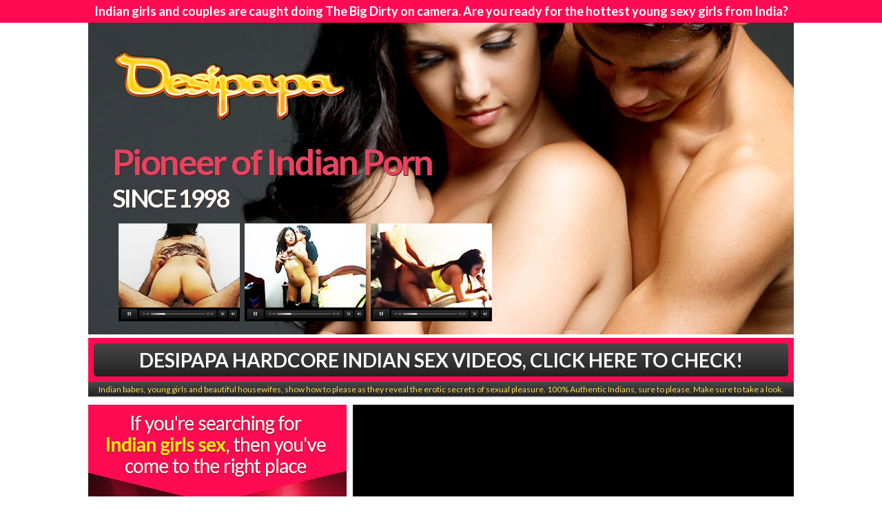

--- FILE ---
content_type: text/html; charset=UTF-8
request_url: http://galleries.desipapa.com/hosted/flv/mar15/gal7.html?nats=MzUuMS45LjE1LjAuNTEwOS4wLjAuMA
body_size: 2313
content:
<!DOCTYPE html PUBLIC "-//W3C//DTD XHTML 1.0 Transitional//EN" "http://www.w3.org/TR/xhtml1/DTD/xhtml1-transitional.dtd">
<html xmlns="http://www.w3.org/1999/xhtml">
<head>
<meta http-equiv="Content-Type" content="text/html; charset=utf-8" />
<title>DesiPapa - Indian girls couples amateur sex videos</title>
<meta name="description" content="DesiPapa Streaming Indian Sex Videos. Are you ready for the hottest young sexy girls from India? Make sure to take a look" />
<meta name="keywords" content="desipapa, streaming, indian sex, indiansex, videos, sex, indian, girls, babes, movies, bhabhi, blowjob, stream, indian porn, porn, sexy, india" />
<link href="css/forms.css" rel="stylesheet" type="text/css" />
<link href="css/styles.css" rel="stylesheet" type="text/css" />
<script type="text/javascript" src="http://galleries.desipapa.vip/jwplayer/jwplayer.js"></script>
<script type="text/javascript">jwplayer.key="qLzynSodouEg2o+gukjzO+6P0dzyHYq1TqcHaUF9cJE=";</script>

<link href='http://fonts.googleapis.com/css?family=Lato:400,700' rel='stylesheet' type='text/css' />

</head>
<body>
<div class="container">
  <div class="header">
    <h1 class="topspan">Indian girls and couples are caught doing The Big Dirty on camera. Are you ready for the hottest young sexy girls from India?	 </h1><div class="clear"></div></p>

<h2>Pioneer of Indian Porn<span>Since 1998</span></h2>

<div class="clear"></div>
  </div>
  <div class="wrapper">  <div class="bbb"><a class="bg" href="https://secure.desipapa2.com/track/MzUuMS45LjE1LjAuNTEwOS4wLjAuMA/"> DesiPapa Hardcore Indian Sex Videos, Click Here To Check!</a>
    <div class="clear"></div>
  </div>
  <span class="bg bbbsp">Indian babes, young girls and beautiful housewifes, show how to please as they reveal the erotic secrets of sexual pleasure. 100% Authentic Indians, sure to please. Make sure to take a look.</span></div>
  <div class="main">
  <div class="left"><img src="img/banner.png" width="375" height="480" /></div>
  <div class="right">
  <div id="myElement" border="0"></div>

<script type="text/javascript">
    jwplayer("myElement").setup({
        file: "http://galdp.galleries.desipapa.com/hosted/flv/mar15/video7/clip7.mp4",
        image: "http://galdp.galleries.desipapa.com/hosted/flv/mar15/video7/clip7.jpg",
        skin:  "five.xml",
        height: 480,
        width: 640
        
    });
</script>

  
  
  
  <div class="clear">></div>
  </div>
  
</div>
<div class="clear"></div>
</div>

<div class="wrapper">
  <div class="thumbsHolder">
    <a href="http://galleries.desipapa.vip/hosted/flv/mar15/video7/clip7.jpg">
    <img class="picThumb" src="http://galleries.desipapa.vip/hosted/flv/mar15/video7/1.jpg" width="167" height="170" /></a>
    <img class="picThumb" src="http://galdp.galleries.desipapa.com/hosted/flv/mar15/video7/2.jpg" width="167" height="170" />
    <img class="picThumb" src="http://galdp.galleries.desipapa.com/hosted/flv/mar15/video7/3.jpg" width="167" height="170" />
    <img class="picThumb" src="http://galdp.galleries.desipapa.com/hosted/flv/mar15/video7/4.jpg" width="167" height="170" />
    <img class="picThumb" src="http://galdp.galleries.desipapa.com/hosted/flv/mar15/video7/5.jpg" width="167" height="170" />
    <img class="picThumb noMar" src="http://galdp.galleries.desipapa.com/hosted/flv/mar15/video7/6.jpg" width="167" height="170" />
    
    <div class="clear"></div>
</div>
  
  
  
  
  
  
    <div class="bbb"><a class="bg" href="https://secure.desipapa2.com/track/MzUuMS45LjE1LjAuNTEwOS4wLjAuMA/"> Hardcore Sex Videos of Sexy Amateur Indian Babes, Click Here</a>
    <div class="clear"></div>
  </div>
  <span class="bg bbbsp">Are you hungry for some Indian girls that cant get enough of that interracial love? If so, then you have come to the right place. Indian Dish treats are willing to do anything to get these men off.</span>
  <div class="thumbsHolder">
    <div class="clear"></div>
  </div>
  <div class="thumbsHolder"><div class="thumbWide"> <a href="https://secure.desipapa2.com/track/MzUuMS45LjE1LjAuNTEwOS4wLjAuMA/" ><div class="left"><img src="cont/pre1.jpg" width="232" height="236" /><img class="top" src="img/rollover2.png" width="232" height="236" /></div>
    <div class="right" style="height:236px;"><h3>Couple Fucking In Public Park</h3><div class="clear"></div>
    <p>Indian girls and couples are caught doing The Big Dirty on camera. All Indian amateur, no extra cameras or second angles, no close ups and over head shots. Just one camera, in the room catching people in the act. </p></div>
    <div class="clear"></div>
    
    </a><div class="pink">DesiPapa Indian Cinemax - Home Of Indian Sex Videos
     </div>
      </div><div class="thumbWide noMar"> <a href="https://secure.desipapa2.com/track/MzUuMS45LjE1LjAuNTEwOS4wLjAuMA/" ><div class="left"><img src="cont/pre2.jpg" width="232" height="236" /><img class="top" src="img/rollover2.png" width="232" height="236" /></div>
    <div class="right" style="height:236px;"><h3>Indian Bhabhi Giving Blowjob </h3><div class="clear"></div>
    <p>What looks better than a Indian bhabhi with a huge cock in her mouth? We love it when she's working hard to swallow that big slab of meat and drive the guy straight out of his mind. We love it when the guy blows his load directly into her mouth. </p></div>
    <div class="clear"></div>
    
    </a><div class="pink">DesiPapa Indian Cinemax - Home Of Indian Sex Videos
         </div>
      </div><div class="thumbWide"> <a href="https://secure.desipapa2.com/track/MzUuMS45LjE1LjAuNTEwOS4wLjAuMA/" ><div class="left"><img src="cont/pre3.jpg" width="232" height="236" /><img class="top" src="img/rollover2.png" width="232" height="236" /></div>
    <div class="right" style="height:236px;"><h3>Indian Couple Intimate Moments </h3><div class="clear"></div>
    <p>Delicious Indian wife with mouth loads of cum. These indian women are new to the art of blowjobs but you won't be able to tell by watching this housewife. She suck cock like someone who's done it before. </p></div>
    <div class="clear"></div>
    
    </a><div class="pink">DesiPapa Indian Cinemax - Home Of Indian Sex Videos
     </div>
      </div><div class="thumbWide noMar"> <a href="https://secure.desipapa2.com/track/MzUuMS45LjE1LjAuNTEwOS4wLjAuMA/" ><div class="left"><img src="cont/pre4.jpg" width="232" height="236" /><img class="top" src="img/rollover2.png" width="232" height="236" /></div>
    <div class="right" style="height:236px;"><h3>Indian Beauty Sucking Cock </h3><div class="clear"></div>
    <p>Blowjobs are one of the best things ever. Compared to anything. Sometimes blowjobs are so hot, so powerful, and so fucking mindblowing that your world turns into a sexual frenzy. Fuck you heart out, man, this is what it's all about </p></div>
    <div class="clear"></div>
    
    </a><div class="pink">DesiPapa Indian Cinemax - Home Of Indian Sex Videos
     </div>
      </div>
      <div class="clear"></div>
  </div>
<div class="clear"></div>
</div>

  </div>
<div class="footer">
  <div class="footer1">
    <h4>DesiPapa Cinemax <span>Home Of Indian Sex Videos</span></h4>
    
    <div class="clear"></div>
    
  </div>
  <div class="wrapper">

  <div class="bbb"><a class="bg" href="https://secure.desipapa2.com/track/MzUuMS45LjE1LjAuNTEwOS4wLjAuMA/">Indian Girls Love Hot Cum Deep Inside Pussy, Check Now!!</a>
    <div class="clear"></div>
  </div>
  <span class="bg bbbsp">Indian girls and couples are caught doing The Big Dirty on camera. All Indian amateur, no extra cameras or second angles, no close ups and over head shots. Just one camera, in the room.</span>
  
  </div>
</div><div class="container bg"><p class="bottom">
      
      All models featured herein were at least 18 years of age at the time of photography and filmed. All images, content and intellectual materials owned by Yellowplum Limited.<br />
    
    Copyright &copy; Yellowplum Limited. All Rights Reserved</p></div>
</body>
</html>


--- FILE ---
content_type: text/css
request_url: http://galleries.desipapa.com/hosted/flv/mar15/css/forms.css
body_size: 1017
content:
form {
	font-family: 'Lato', Arial, Helvetica, Trebuchet MS, sans-serif;
	font-style:normal;
}

fieldset {
	padding: 10px;
	border: 1px solid #d0d0d0;
}
legend {
	padding: 0 6px;
}

.join_name, label {
	font-size:14px;
	font-weight:normal;
	text-align:left;
	display:block;
	font-family: 'Lato' Arial, Helvetica, Trebuchet MS, sans-serif;
	font-style:normal;
	padding:10px 0 0 0;
	color:#2f2f2f;
	border:0px;
	}

 input {
	padding: 4px;
	border: 1px solid #d0d0d0;
	outline: none;
	background:#f7f7f7;
	margin-top:3px;
}
input:focus {
	border: 1px solid #516527;
}


input[type=button],  input[type=reset], button, .button {
	display: inline-block;
	padding:5px 10px 6px 10px;
	border:1px solid #888;
	border-radius: 5px;
	-moz-border-radius: 5px;
	-moz-box-shadow: 0 0 3px #888;
	-webkit-box-shadow: 0 0 3px #888;
	box-shadow: 0 0 3px #888;
	text-shadow: 1px 1px #fff;
}
input[type=button]:hover, input[type=submit]:hover, input[type=reset]:hover, button:hover, .button:hover {
	background: #bcf204;
background: -moz-linear-gradient(top,  #bcf204 0%, #abde07 100%);
background: -webkit-gradient(linear, left top, left bottom, color-stop(0%,#bcf204), color-stop(100%,#abde07));
background: -webkit-linear-gradient(top,  #bcf204 0%,#abde07 100%);
background: -o-linear-gradient(top,  #bcf204 0%,#abde07 100%);
background: -ms-linear-gradient(top,  #bcf204 0%,#abde07 100%);
background: linear-gradient(to bottom,  #bcf204 0%,#abde07 100%);
filter: progid:DXImageTransform.Microsoft.gradient( startColorstr='#bcf204', endColorstr='#abde07',GradientType=0 );

	cursor: hand;
	cursor: pointer;
}



input[type="text"] {
	display: block;
	outline: none;
	border-radius: 6px;
	border: solid 1px #d6d6d6;
	-moz-border-radius: 6px;
	width:280px;
	height:35px;
	margin-right:5px;
	padding:0 10px;
	margin-bottom:10px;
	font-size:18px;
		line-height:38px;
	font-family: 'Lato', Arial, Helvetica, Trebuchet MS, sans-serif;
;
}

input[type="password"] {
	display: block;
	outline: none;
	border-radius: 6px;
	border: solid 1px #d6d6d6;
	-moz-border-radius: 6px;
	width:280px;
	height:35px;
	margin-right:5px;
	padding:0 10px;
	line-height:38px;
	font-size:18px;
	font-family: 'Lato', Arial, Helvetica, Trebuchet MS, sans-serif;

}

select {
	display: block;
	border-radius: 6px;
	border: solid 1px #d6d6d6;
	-moz-border-radius: 6px;
	width:302px;
	height:35px;
	margin:3px 5px 10px 0;

	padding:0px 10px;
	font-size:18px;
	font-family: 'Lato', Arial, Helvetica, Trebuchet MS, sans-serif;
	background:#f7f7f7;
   outline: none;
	line-height:38px;	
}

select::-moz-focus-inner, select::-moz-focus-inner, input::-moz-focus-inner, input::-moz-focus-inner /*Remove button padding in FF*/
{ 
    border: 0;
    padding-top: 5px;
	outline: none;
}
input[type=submit] {
	font-size:36px;
	font-family: 'Lato' Arial, Helvetica, Trebuchet MS, sans-serif;
	font-style:normal;
	display:block;
	color:#3a3a3a;
	letter-spacing:-0.05em;
	-webkit-border-radius: 5px;
	-moz-border-radius: 5px;
	border-radius: 5px;
	padding:8px 20px;
	margin:0 0 16px 0;
	font-weight:700;
	text-transform:uppercase;
	background: #bcf204;
background: -moz-linear-gradient(top,  #bcf204 0%, #668602 100%);
background: -webkit-gradient(linear, left top, left bottom, color-stop(0%,#bcf204), color-stop(100%,#668602));
background: -webkit-linear-gradient(top,  #bcf204 0%,#668602 100%);
background: -o-linear-gradient(top,  #bcf204 0%,#668602 100%);
background: -ms-linear-gradient(top,  #bcf204 0%,#668602 100%);
background: linear-gradient(to bottom,  #bcf204 0%,#668602 100%);
filter: progid:DXImageTransform.Microsoft.gradient( startColorstr='#bcf204', endColorstr='#668602',GradientType=0 );

	
	
	}

input[type=radio], input[type=checkbox]
	{
		margin:14px 0 0 5px;}



--- FILE ---
content_type: text/css
request_url: http://galleries.desipapa.com/hosted/flv/mar15/css/styles.css
body_size: 2339
content:
@charset "utf-8";
/* CSS Document */

@keyframes blink {
    to { color: #fff; }
  }


html, body, div, span, p, h1, h2, h3, h4, h5, h6, textarea, a, em, img, strong, ul, li, form, label, table, tr, th, td {
	margin:0;
	padding:0;
	border:none;
	outline:none;
}
body {
	-webkit-backface-visibility: hidden;
	margin:0;
	padding:0;
	font-family: 'Lato', Arial, Helvetica, Trebuchet MS, sans-serif;
	font-size:12px;
	color:#fff;
	position:relative;
	min-height:100%;
	height:100%;
	background:#fff;
}
a {
	color:#ffffff;
	text-decoration:underline;
	font-family: 'Lato', Arial, Helvetica, Trebuchet MS, sans-serif;
	letter-spacing:normal;
	font-size:16px;
}
a:hover {
	text-decoration:none;
	color:#ffe102;
}
span {
	color:#ffffff;
}
p {
	font-size:13px;
	line-height:20px;
	color:#fff;
	letter-spacing:normal;
}
h1, h2, h3, h4 {
	font-family: 'Lato' Arial, Helvetica, Trebuchet MS, sans-serif;
}

h1 {
	display:block;
	padding:5px 0 0 0;
	height:28px;
	background-color:#ff0b54;
	font-size:18px;
	text-align: center;
	
	}



h2 {
	font-size:52px;
	line-height:-3px;
	font-weight:bold;
	display:block;
	color:#ea4261;
	letter-spacing: -0.05em;
	text-shadow:1px 1px #432717;
    padding:170px 35px 10px;
}

h2 span {
	display:block;
	color:#fff;
	text-transform:uppercase;
	padding:0px 0 0 0;
	font-size:36px;

	}


h3 {
	font-size:24px;
	display:block;
	text-shadow:1px 1px #000;
	color:#fff;
	font-size:18px;
	padding:7px 0px 0;
	margin:0px 0 0 0;
	letter-spacing: -0.02em;
	font-weight:400;
	float:left;


}



h4 {
	display:block;
	text-shadow:1px 1px #2b641b;
	color:#fff;
	font-size:16px;
	text-shadow:none;
	font-weight:700;
	letter-spacing: -0.02em;
	padding:1px 4px;
	text-align:left;
	background: #ea4261;
	margin:10px 0 0 0;
}

h5 { 
		margin:6px 12px 3px 12px;
		font-size:12px;
		font-weight:400;
		color:#000;
		text-align:left;
	}

.noMar {
	margin-right:0 !important;
}
.noMarBot {
	margin-bottom:0 !important;
}
.overHid {
	overflow:hidden;
	display:block;
	position:relative;
}
li {
}
ul {
}
.clear {
	clear:both;
	position:relative;
	font-size:0;
	height:0;
	display:block;
	line-height:0;
}
.left {
	float:left;
}
.right {
	float:right;
}


.container {
	margin:0 auto;
	display:block;
	position:relative;
	background: url(../img/bg.png) repeat-x;
	padding-bottom:18px;
}

.container2 {
	margin:0 auto;
	display:block;
	position:relative;
	background: url(../img/bg_.png) repeat-x;
}

.wrapper {
	width:1024px;
	display:block;
	position:relative;
	margin:0px auto ;
	}

.bg {
	background: #494848;
background: -moz-linear-gradient(top,  #494848 0%, #222222 100%);
background: -webkit-gradient(linear, left top, left bottom, color-stop(0%,#494848), color-stop(100%,#222222));
background: -webkit-linear-gradient(top,  #494848 0%,#222222 100%);
background: -o-linear-gradient(top,  #494848 0%,#222222 100%);
background: -ms-linear-gradient(top,  #494848 0%,#222222 100%);
background: linear-gradient(to bottom,  #494848 0%,#222222 100%);
filter: progid:DXImageTransform.Microsoft.gradient( startColorstr='#494848', endColorstr='#222222',GradientType=0 );

}


/* --------------- Header ---------------  */

.header {
	width:1024px;
	height:485px;

	display:block;
	position:relative;
	margin:0px auto ;
	background:url(../img/header.jpg) no-repeat bottom;

}

.header .text {
	font-size:30px;
	line-height:20px;
	color:#fff;
	letter-spacing:normal;
	padding:35px 35px 0px;
	}
	
.header .text span {
	display:block;
	font-size:52px;
	font-weight:700;
	padding:0 0 20px 0;
	}
	
.header a {
	border-radius:10px;
	background:#ff0b54;
	padding:8px 20px;
	text-decoration:none;
	text-transform:uppercase;
	font-weight:bold;
	margin:20px 35px 0;
	display:block;
	color:#000;
	font-size:32px;
	text-align:center;
	max-width:520px;
	}
	
.header a:hover {
	background: #ff3874;
	color:#fff;
	}
	
.head {
	background:url(../img/join-head.jpg) top no-repeat;
	width:1024px;
	height:123px;
	display:block;
	margin:30px 0 0px;
	
	}
	

/* --------------- Main Container ---------------  */

.main {
	display:block;
	margin:10px auto;
	width:1024px;
	}



.bbb {
	display:block;
	text-align:center;
	text-decoration:none;
	background:#ff0b54;
	text-shadow:1px 1px #ac103f;
	color:#ffffff;
	font-size:28px;
	padding:8px;
	letter-spacing:-0.04em;
	margin:5px 0 0;

	
}


.bbbsp {
	border-bottom: solid 2px #e0e0e0;
	padding:3px 8px;
	display:block;
	color:#ffdc53;
	text-align:center;
	}

.bbb a {
	
	-webkit-border-radius: 5px;
	-moz-border-radius: 5px;
	border-radius: 5px;
	padding:7px 22px;
	text-decoration:none;
	font-size:28px;
	text-shadow:none;
	color:#fff;
	text-transform:uppercase;
	font-weight:bold;
	display:block;
	
	}

.bbb a:hover { 
	color:#ffdc53;
	}
	
	
.footer1 h4 {
	
	font-size:42px;
	font-weight:bold;
	display:block;
	text-align:right;
	color:#fff;
	letter-spacing: -0.05em;
	padding:15px 25px;
	margin:172px 0 0 0;
	float:right;
}

	
.footer1 h4 span {
	display:block;
	font-size:24px;
	color:#000;

}
	
.footer1 p {
	width:306px !important;
	display:block;
	text-align:center ;
	}
	
.texts {
	width:306px !important;
	display:block;
	text-align:left ;
	font-size:24px;
	padding:40px 0 0 0;
	}

.graySpan {
	display:block;
	float:right;
	color:#929292;
	font-size:11px;
	text-shadow:1px 1px #000;
	padding:12px 12px;

	
	
	}



/* --------------- Thumbs ---------------  */

.thumbsHolder {
	padding:10px 0 0 0px;
	}
	
.picThumb {
	display:block;
	float:left;
	margin:0 4px 12px 0;
	}

.thumb {
	display:block;
	float:left;
	text-decoration:none;
	color:#000;
	cursor:pointer;
	width:335px;

	padding:254px 0 0 0;
	margin:0 9px 22px 0;
	position:relative;
	background:#000000;
	}

.thumb img {
	position:absolute;
  	left:8px;
	top:8px;
	-webkit-transition: opacity .55s ease-in-out;
 	 -moz-transition: opacity .55s ease-in-out;
 	 -o-transition: opacity .55s ease-in-out;
  	transition: opacity .55s ease-in-out;
  	
  }
 
.thumbWide img, .thumbSmall img {
	position:absolute;
  	left:0px;
	top:0px;
	-webkit-transition: opacity .55s ease-in-out;
 	 -moz-transition: opacity .55s ease-in-out;
 	 -o-transition: opacity .55s ease-in-out;
  	transition: opacity .55s ease-in-out;
	}

.top {opacity:0;
	}	
.top:hover {
	opacity:1;
		
	}

.thumb .pink {
	font-size:14px;
	display:block;
	padding:7px;
	text-shadow:#5e1c81 1px 1px;
	
	}
.thumb p {
	font-size:11px;
	display:block;
	line-height:13px;
	padding:3px 0;
	float:left;
	width:100%;

	}
.thumb .green {
	font-size:12px;
	text-shadow:#000 1px 1px;
	border-top:1px solid #d3d3d3;
	display:block;
	padding:3px 7px;
	background:#222;
	}
	
.bigSidebar .thumb {
	display:block;
	float:left;
	text-decoration:none;
	color:#000;
	cursor:pointer;
	width:232px;
	padding-top:170px;
	margin:0 5px 22px 0;
	position:relative;
	}
	
	


.thumbWide {
	display:block;
	float:left;
	text-decoration:none;
	color:#000;
	text-align:center;
	width:508px;
	background:#ff0b54;
	margin:0 8px 22px 0;
	position:relative;
	}
	
	
.thumbWide a {
	text-decoration:none;
	}

.thumbWide img { float:left; }
.thumbWide h3 { 
		margin:12px 6px 10px 6px;
		display:block;
		float:left;
		background-color:#ffd425;
		color:#000;
		text-shadow:none;
		padding:3px 6px;
		


	}

.thumbWide p {
	float:none;
	font-size:14px;
	display:block;
	padding:10px;
	color:#000;
	width:250px;
	text-align:left;
	}

.thumbWide .pink {
	font-size:14px;
	background:#222;
	display:block;
	padding:7px;
	text-shadow:#5e1c81 1px 1px;
	color:#fff;
	text-align:center;




	
	}
.thumbWide .pink span {
	float:left;
	display:block;
	padding:3px 5px;
	text-align:right;
	width:300px;
}

.thumbSmall {
	display:block;
	float:left;
	text-decoration:none;
	color:#000;
	cursor:pointer;
	text-align:center;
	width:304px;
	height:164px;
	background:#3a3a3a;
	margin:0 9px 12px 0;
	position:relative;
	}

.thumbSmall img { float:left; }


.thumbSmall p {
	font-size:11px;
	display:block;
	padding:5px 10px;
	line-height:1.2em;
	color:#fff;
	width:130px;
	text-align:left;
	}

.thumbSmall .pink {
	font-size:12px;
	background:#3a3a3a;
	display:block;
	padding:2px;
	text-shadow:#5e1c81 1px 1px;
	color:#fff;
	display:block;
	
	}
.thumbSmall .pink span {
	float:left;
	display:block;
	padding:3px 20px;
	text-align:right;

}

.thumbSmall .stars {
	padding:5px 5px 0;
	
	}
	
.joinThumb {
	width:166px;
	float:left;
	margin:0 4px 3px 0;
	}	
	
	
.screenshots img {
	float:left;
	margin:0 4px 5px 0;
	
	}	


/* --------------- Footer ---------------  */



.footer1 {
	display:block;
	background:url(../img/footer1.jpg) top no-repeat;
	height:336px;
	width:996px;
	margin:0px auto;
	color:#fff;
	text-shadow:1px 1px #000;
	padding:10px 0 0 28px;
}





.bottom {
	margin:0 auto;
	width:1024px;
	text-align:center;
	padding:30px 0 50px 0;
	}

.footer {
	display:block;
	padding:0 0 26px 0;
	margin:10px 0;
	}
	
.footer p {
	text-align:left;
	padding:5px 0 0 3px;
	width:95%;
	text-transform:uppercase;
	text-shadow:1px 1px #432717;
	font-weight:400;
	font-size:16px;
	}
	
.footer p span {
	font-weight:700;
	}
	


--- FILE ---
content_type: application/xml
request_url: http://galleries.desipapa.com/hosted/flv/mar15/five.xml
body_size: 7612
content:
<?xml version="1.0" ?><skin author="JW Player" name="Five" target="6.7" version="3.0">

	<components>

		<component name="controlbar">
			<settings>
				<setting name="margin" value="0"/>
				<setting name="maxwidth" value="9999"/>
				<setting name="fontsize" value="11"/>
				<setting name="fontweight" value="normal"/>
				<setting name="fontcase" value="normal"/>
				<setting name="fontcolor" value="0x000000"/>
			</settings>
			
			<elements>
				<element name="background" src="[data-uri]"/>
				<element name="capLeft" src="[data-uri]"/>
				<element name="capRight" src="[data-uri]"/>
				
				<element name="playButton" src="[data-uri]"/>
				<element name="playButtonOver" src="[data-uri]"/>
				<element name="pauseButton" src="[data-uri]"/>
				<element name="pauseButtonOver" src="[data-uri]"/>
				<element name="prevButton" src="[data-uri]"/>
				<element name="prevButtonOver" src="[data-uri]"/>
				<element name="nextButton" src="[data-uri]"/>
				<element name="nextButtonOver" src="[data-uri]"/>
				
				<element name="elapsedBackground" src="[data-uri]"/>
				<element name="durationBackground" src="[data-uri]"/>
				<element name="timeSliderCapLeft" src="[data-uri]"/>
				<element name="timeSliderCapRight" src="[data-uri]"/>
				<element name="timeSliderRail" src="[data-uri]"/>
				<element name="timeSliderBuffer" src="[data-uri]"/>
				<element name="timeSliderProgress" src="[data-uri]"/>
				<element name="timeSliderProgressCapRight" src="[data-uri]"/>
				<element name="timeSliderCue" src="[data-uri]"/>
				
				<element name="hdButtonOff" src="[data-uri]"/>
				<element name="hdButton" src="[data-uri]"/>
				<element name="ccButtonOff" src="[data-uri]"/>
				<element name="ccButton" src="[data-uri]"/>
				<element name="muteButton" src="[data-uri]"/>
				<element name="muteButtonOver" src="[data-uri]"/>
				<element name="unmuteButton" src="[data-uri]"/>
				<element name="unmuteButtonOver" src="[data-uri]"/>
				<element name="castButtonOff" src="[data-uri]"/>
				<element name="castButton" src="[data-uri]"/>
				<element name="fullscreenButton" src="[data-uri]"/>
				<element name="fullscreenButtonOver" src="[data-uri]"/>
				<element name="normalscreenButton" src="[data-uri]"/>
				<element name="normalscreenButtonOver" src="[data-uri]"/>
				
				<element name="volumeCapLeft" src="[data-uri]"/>
				<element name="volumeRail" src="[data-uri]"/>
				<element name="volumeProgress" src="[data-uri]"/>
				<element name="volumeProgressCapRight" src="[data-uri]"/>
			</elements>
		</component>

		<component name="display">
			<settings>
				<setting name="bufferrotation" value="45"/>
				<setting name="bufferinterval" value="100"/>
				<setting name="fontcase" value="normal"/>
				<setting name="fontcolor" value="0xffffff"/>
				<setting name="overcolor" value="0xffffff"/>
				<setting name="fontsize" value="11"/>
				<setting name="fontweight" value="normal"/>
			</settings>
			<elements>
				<element name="background" src="[data-uri]"/>
				<element name="backgroundOver" src="[data-uri]"/>
				<element name="capLeft" src="[data-uri]"/>
				<element name="capLeftOver" src="[data-uri]"/>
				<element name="capRight" src="[data-uri]"/>
				<element name="capRightOver" src="[data-uri]"/>

				<element name="bufferIcon" src="[data-uri]"/>
				<element name="bufferIconOver" src="[data-uri]"/>
				<element name="errorIcon" src="[data-uri]"/>
				<element name="errorIconOver" src="[data-uri]"/>
				<element name="playIcon" src="[data-uri]"/>
				<element name="playIconOver" src="[data-uri]"/>
				<element name="replayIcon" src="[data-uri]"/>
				<element name="replayIconOver" src="[data-uri]"/>
			</elements>
		</component>

		<component name="dock">
			<settings>
				<setting name="iconalpha" value="1"/>
				<setting name="iconalphaactive" value="1"/>
				<setting name="iconalphaover" value="1"/>
			</settings>
			<elements>
				<element name="button" src="[data-uri]"/>
				<element name="buttonOver" src="[data-uri]"/>
				<element name="buttonActive" src="[data-uri]"/>
				<element name="divider" src="[data-uri]"/>
			</elements>
		</component>

		<component name="playlist">
			<settings>
				<setting name="backgroundcolor" value="0xffffff"/>
				<setting name="fontcolor" value="0x999999"/>
				<setting name="fontsize" value="11"/>
				<setting name="fontweight" value="normal"/>
				<setting name="activecolor" value="0x444444"/>
				<setting name="overcolor" value="0x444444"/>

				<setting name="titlecolor" value="0x666666"/>
				<setting name="titlesize" value="12"/>
				<setting name="titleweight" value="bold"/>
				<setting name="titleactivecolor" value="0x000000"/>
				<setting name="titleovercolor" value="0x000000"/>
			</settings>
			
			<elements>
				<element name="item" src="[data-uri]"/>
				<element name="itemActive" src="[data-uri]"/>
				<element name="itemImage" src="[data-uri]"/>
				<element name="divider" src="[data-uri]"/>
				<element name="sliderRail" src="[data-uri]"/>
				<element name="sliderCapTop" src="[data-uri]"/>
				<element name="sliderCapBottom" src="[data-uri]"/>
				<element name="sliderThumb" src="[data-uri]"/>
			</elements>
		</component>

		<component name="tooltip">
			<settings>
				<setting name="fontcase" value="normal"/>
				<setting name="fontcolor" value="0xbbbbbb"/>
				<setting name="fontsize" value="11"/>
				<setting name="fontweight" value="normal"/>
				<setting name="activecolor" value="0xffffff"/>
				<setting name="overcolor" value="0xffffff"/>
			</settings>
			
			<elements>
				<element name="background" src="[data-uri]"/>
				<element name="arrow" src="[data-uri]"/>
				<element name="capTop" src="[data-uri]"/>
				<element name="capBottom" src="[data-uri]"/>
				<element name="capLeft" src="[data-uri]"/>
				<element name="capRight" src="[data-uri]"/>
				<element name="capTopLeft" src="[data-uri]"/>
				<element name="capTopRight" src="[data-uri]"/>
				<element name="capBottomLeft" src="[data-uri]"/>
				<element name="capBottomRight" src="[data-uri]"/>

				<element name="menuOption" src="[data-uri]"/>
				<element name="menuOptionOver" src="[data-uri]"/>
				<element name="menuOptionActive" src="[data-uri]"/>

				<element name="volumeCapTop" src="[data-uri]"/>
				<element name="volumeCapBottom" src="[data-uri]"/>
				<element name="volumeRail" src="[data-uri]"/>
				<element name="volumeProgress" src="[data-uri]"/>
				<element name="volumeProgressCapTop" src="[data-uri]"/>
			</elements>
		</component>

  </components>
</skin>